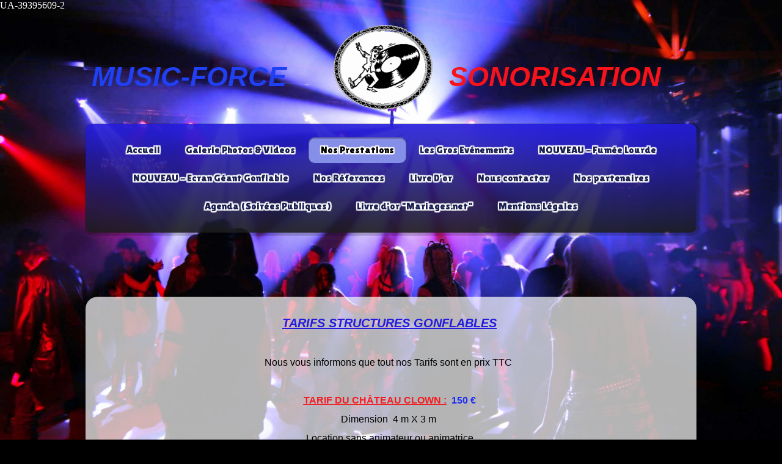

--- FILE ---
content_type: text/html
request_url: http://www.music-force.org/nos-prestations/structures-gonflables-recre-nimes/tarifs/
body_size: 6854
content:
<!DOCTYPE html PUBLIC "-//W3C//DTD XHTML 1.0 Transitional//EN" "http://www.w3.org/TR/xhtml1/DTD/xhtml1-transitional.dtd">
<html xmlns="http://www.w3.org/1999/xhtml" xml:lang="fr-FR" lang="fr-FR">
<head>
	<meta http-equiv="Content-Type" content="text/html; charset=UTF-8" />
	<title>Tarifs - MUSIC-FORCE SONORISATION</title>
	<meta name="description" content="MUSIC-FORCE SONORISATION c&#039;est plus de 15 ans d&#039;expérience dans le domaine de l&#039;animation, l&#039;assurance de la réussite de tous vos projets a caractère Privés, Public, Commerciaux et également Associatif
">
	<meta name="keywords" content="DJ,Disc-jockey,sonorisation,éclairage,animateur,structure gonflable,animatrice enfant,jeux,karaoké,écran géant,vidéo-projection, mariage,photos,robot,borne,soirées dansante,musique,commercial,animation commerciale,chanteuse,ce,entreprises,jeux,">
	<meta name="generator" content="Web Presence Builder 12.0.9">
	<link type="text/css" rel="stylesheet" href="../../../css/style.css?template=generic">
	<style type="text/css">
		#widget-6b7f10e5-06ed-4d62-33a3-3f7aed06a338 {
	margin: 0 0 0 0;
	padding: 0 0 0 0;
	border-radius: 0 0 0 0;
}
#widget-6b7f10e5-06ed-4d62-33a3-3f7aed06a338 {
background-color: rgba(240,240,240,1);
}
#widget-6b7f10e5-06ed-4d62-33a3-3f7aed06a338 {box-shadow: none}
#widget-1b128c3b-92d3-13f5-bd68-d4eea8b03373 {
	margin: 0 0 0 0;
	padding: 0 0 0 0;
	border-radius: 0 0 0 0;
}
#widget-1b128c3b-92d3-13f5-bd68-d4eea8b03373 {box-shadow: none}
#widget-9a911d6f-fb1e-7f83-bc69-859b7aacd82f {
	margin: 0 0 0 0;
	padding: 0 0 0 0;
	border-radius: 0 0 0 0;
}
#widget-9a911d6f-fb1e-7f83-bc69-859b7aacd82f {box-shadow: none}
#widget-688b5457-cfee-b626-b094-af0065c9a0f7 {
	margin: 0 0 0 0;
	padding: 5px 10px 5px 10px;
	border-radius: 0 0 0 0;
}
#widget-688b5457-cfee-b626-b094-af0065c9a0f7 {box-shadow: none}
#widget-ff1c5eb5-6271-f136-30e4-b85aea14f6a8 {
	margin: 40px 0px 40px 0px;
	padding: 20px 20px 20px 15px;
	border-radius: 20px 20px 20px 20px;
}
#widget-ff1c5eb5-6271-f136-30e4-b85aea14f6a8 {
background-color: rgba(255,255,255,0.7);
}
#widget-ff1c5eb5-6271-f136-30e4-b85aea14f6a8 {box-shadow: none}
#widget-9ca46d49-8ff6-36c7-0098-6c65c7c087f0 {
	margin: 0px 0px 0px 0px;
	padding: 0px 10px 0px 10px;
	border-radius: 0 0 0 0;
}
#widget-9ca46d49-8ff6-36c7-0098-6c65c7c087f0 {box-shadow: none}
#widget-146b31a5-d174-1fc3-bc8f-a0309aaa7b4a {
	margin: 0 0 0 0;
	padding: 5px 10px 5px 10px;
	border-radius: 0 0 0 0;
}
#widget-146b31a5-d174-1fc3-bc8f-a0309aaa7b4a {box-shadow: none}
#widget-3f985ea9-2d71-0ee1-a8e5-f0660620e91e {
	margin: 0 0 0 0;
	padding: 0 0 0 0;
	border-radius: 0 0 0 0;
}
#widget-3f985ea9-2d71-0ee1-a8e5-f0660620e91e {box-shadow: none}
#widget-fdedcb8e-300e-59bf-0a22-8e5cebf0ba86 {
	margin: 0 0 0 0;
	padding: 0 0 0 0;
	border-radius: 0 0 0 0;
}
#widget-fdedcb8e-300e-59bf-0a22-8e5cebf0ba86 {box-shadow: none}
#widget-d57494c9-545b-64c5-e9a3-6089d535831e {
	margin: 0 0 0 0;
	padding: 5px 10px 5px 10px;
	border-radius: 0 0 0 0;
}
#widget-d57494c9-545b-64c5-e9a3-6089d535831e {box-shadow: none}
#widget-7c4deb40-0207-b89d-f3b2-f6e801df41e8 {
	margin: 0 0 0 0;
	padding: 17px 17px 17px 17px;
	border-radius: 0 0 0 0;
}
#widget-7c4deb40-0207-b89d-f3b2-f6e801df41e8 {box-shadow: none}
#widget-3715c306-bca6-71dc-135a-c4d04e53aaed {
	margin: 0 0 0 0;
	padding: 5px 10px 5px 10px;
	border-radius: 0 0 0 0;
}
#widget-3715c306-bca6-71dc-135a-c4d04e53aaed {box-shadow: none}
#widget-e3f13266-ef51-ca61-fa2f-eacafc935fb7 {
	margin: 0px 0px 0px 0px;
	padding: 20px 0px 20px 0px;
	border-radius: 10px 10px 10px 10px;
}
#widget-e3f13266-ef51-ca61-fa2f-eacafc935fb7 {
	background-image: linear-gradient(to top,rgba(28,28,28,0.9),rgba(36,27,222,0.9));
	background-size: 100% 100%;
}
#widget-e3f13266-ef51-ca61-fa2f-eacafc935fb7{ color: #1b2153; }#widget-e3f13266-ef51-ca61-fa2f-eacafc935fb7{ text-shadow:rgba(255, 255, 255, .9) -1px -1px 0px,rgba(255, 255, 255, .9) -1px 1px 0px,rgba(255, 255, 255, .9) 1px -1px 0px,rgba(255, 255, 255, .9) 1px 1px 0px,rgba(255, 255, 255, .8) -2px -2px 1px,rgba(255, 255, 255, .8) -2px 2px 1px,rgba(255, 255, 255, .8) 2px -2px 1px,rgba(255, 255, 255, .8) 2px 2px 1px,rgba(255, 255, 255, .8) 2px 0px 1px,rgba(255, 255, 255, .8) 0px 2px 1px,rgba(255, 255, 255, .8) -2px 0px 1px,rgba(255, 255, 255, .8) 0px -2px 1px; }#widget-e3f13266-ef51-ca61-fa2f-eacafc935fb7 {box-shadow: 2px 2px 1px 3px rgba(0,0,0,0.2)}
#widget-e64cb496-4043-2aaf-65e2-2ab6300c5d39 {
	margin: 0 0 0 0;
	padding: 0 0 0 0;
	border-radius: 0 0 0 0;
}
#widget-e64cb496-4043-2aaf-65e2-2ab6300c5d39 {box-shadow: none}
#widget-a8efb52c-eff5-55a0-5602-52e13ee65c30 {
	margin: 40px 8px 8px 8px;
	padding: 0px 0px 0px 0px;
	border-radius: 10px 10px 10px 10px;
}
#widget-a8efb52c-eff5-55a0-5602-52e13ee65c30 {
background-color: rgba(255,255,255,0.7);
}
#widget-a8efb52c-eff5-55a0-5602-52e13ee65c30 {box-shadow: none}
#widget-165faa9f-6c84-3436-51d4-9fbc17af36de {
	margin: 0px 0px 0px 0px;
	padding: 0px 10px 0px 10px;
	border-radius: 0 0 0 0;
}
#widget-165faa9f-6c84-3436-51d4-9fbc17af36de {box-shadow: none}
#widget-0d3aac4b-796a-1093-e30a-1796a8149689 {
	margin: 0 0 0 0;
	padding: 0 0 0 0;
	border-radius: 0 0 0 0;
}
#widget-0d3aac4b-796a-1093-e30a-1796a8149689 {box-shadow: none}
#widget-68c2b454-9c8f-ac9c-c74e-1f54a85de88b {
	margin: 0 0 0 0;
	padding: 20px 20px 20px 20px;
	border-radius: 10px 10px 10px 10px;
}
#widget-68c2b454-9c8f-ac9c-c74e-1f54a85de88b {
background-color: rgba(255,255,255,0.7);
}
#widget-68c2b454-9c8f-ac9c-c74e-1f54a85de88b {box-shadow: 3px 3px 5px 8px rgba(0,0,0,0.7)}
#widget-00b2068d-3887-cbb1-2ef8-213f25125e0a {
	margin: 0px 0px 0px 0px;
	padding: 0px 10px 0px 10px;
	border-radius: 0 0 0 0;
}
#widget-00b2068d-3887-cbb1-2ef8-213f25125e0a {box-shadow: none}
#widget-1ea9dab2-90a8-f33a-e37b-2509a2e24ca8 {
	margin: 0 0 0 0;
	padding: 0 0 0 0;
	border-radius: 0 0 0 0;
}
#widget-1ea9dab2-90a8-f33a-e37b-2509a2e24ca8 {box-shadow: none}
#widget-e9feb254-81f9-4208-98e4-74643fe2e25b {
	margin: 0 0 0 0;
	padding: 5px 10px 5px 10px;
	border-radius: 10px 10px 10px 10px;
}
#widget-e9feb254-81f9-4208-98e4-74643fe2e25b {
background-color: rgba(255,255,255,0.79);
}
#widget-e9feb254-81f9-4208-98e4-74643fe2e25b {box-shadow: none}
#widget-e2210323-64f6-6d05-ce25-35797f0e2f14 {
	margin: 0 0 0 0;
	padding: 5px 10px 5px 10px;
	border-radius: 0 0 0 0;
}
#widget-e2210323-64f6-6d05-ce25-35797f0e2f14 {box-shadow: none}
body{background-image: url("../../../attachments/builtin/Header/nightclub_01.jpg?1682427127");background-position: top center;background-repeat: no-repeat;background-size: cover;}
	</style>
	<script type="text/javascript" src="../../../js/css_browser_selector.js"></script>
	<link type="text/css" href="../../../css/navigation-6b7f10e5-06ed-4d62-33a3-3f7aed06a338.css?template=generic" rel="stylesheet" />
<link type="text/css" href="../../../modules/navigation/navigation.css?template=generic" rel="stylesheet" />
<script type="text/javascript" src="../../../components/jquery/jquery.js?ac=1682427127"></script>
<link type="text/css" href="../../../css/text-688b5457-cfee-b626-b094-af0065c9a0f7.css?template=generic" rel="stylesheet" />
<link type="text/css" href="../../../modules/text/text.css?template=generic" rel="stylesheet" />
<script type="text/javascript" src="../../../modules/text/text.js?ac=1682427127"></script>
<link type="text/css" href="../../../css/text-9ca46d49-8ff6-36c7-0098-6c65c7c087f0.css?template=generic" rel="stylesheet" />
<link type="text/css" href="../../../css/text-146b31a5-d174-1fc3-bc8f-a0309aaa7b4a.css?template=generic" rel="stylesheet" />
<link type="text/css" href="../../../css/text-d57494c9-545b-64c5-e9a3-6089d535831e.css?template=generic" rel="stylesheet" />
<link type="text/css" href="../../../css/text-3715c306-bca6-71dc-135a-c4d04e53aaed.css?template=generic" rel="stylesheet" />
<link type="text/css" href="../../../css/navigation-e3f13266-ef51-ca61-fa2f-eacafc935fb7.css?template=generic" rel="stylesheet" />
<link type="text/css" href="//fonts.googleapis.com/css?family=Lilita+One&subset=latin%2Clatin-ext" rel="stylesheet" />
<link type="text/css" href="../../../css/text-165faa9f-6c84-3436-51d4-9fbc17af36de.css?template=generic" rel="stylesheet" />
<link type="text/css" href="../../../css/text-00b2068d-3887-cbb1-2ef8-213f25125e0a.css?template=generic" rel="stylesheet" />
<link type="text/css" href="../../../css/text-e9feb254-81f9-4208-98e4-74643fe2e25b.css?template=generic" rel="stylesheet" />
<link type="text/css" href="../../../css/text-e2210323-64f6-6d05-ce25-35797f0e2f14.css?template=generic" rel="stylesheet" />

<!--[if IE]>
	<meta http-equiv="Expires" content="Thu, 01 Dec 1994 16:00:00 GMT" />
<![endif]-->
<link type="text/css" href="../../../css/layout.css?template=generic" rel="stylesheet" />
<link rel="shortcut icon" type="image/x-icon" href="../../../favicon.ico?1682427127" />
<script type="text/javascript">var siteBuilderJs = jQuery.noConflict(true);</script>
	
	<script type="text/javascript" src="../../../js/helpers.js"></script>
	<script type="text/javascript" src="../../../js/view.js"></script>
	UA-39395609-2
</head>
<body id="template" class="">
	<div class="unsupported">La version de votre navigateur est obsolète. Nous vous recommandons vivement d'actualiser votre navigateur vers la dernière version.</div><div id="page">
	<div id="watermark" class="border-none">
		<div class="external-top">
			<div class="external-top-left"></div>
			<div class="external-top-right"></div>
			<div class="external-top-center"><div><div></div></div></div>
		</div>
		<div class="external-middle">
			<div class="external-left"><div><div></div></div></div>
			<div class="external-right"><div><div></div></div></div>
			<div class="watermark-content"></div>
		</div>
		<div class="external-bottom">
			<div class="external-bottom-left"></div>
			<div class="external-bottom-right"></div>
			<div class="external-bottom-center"><div><div></div></div></div>
		</div>
	</div>
	<div id="layout" class="pageContentText">
		<div style='display: none'>
			<div class="widget widget-navigation " id="widget-6b7f10e5-06ed-4d62-33a3-3f7aed06a338">
	<div class="widget-content"><a id="navigation-toggle-6b7f10e5-06ed-4d62-33a3-3f7aed06a338"></a><ul class="navigation" id="navigation-6b7f10e5-06ed-4d62-33a3-3f7aed06a338">
			<li class="normal">
			<a href="../../../">
				<span class="navigation-item-bullet">></span>
				<span class="navigation-item-text">Accueil</span>
			</a>
			
		</li><li class="normal navigation-item-expand">
			<a href="../../../galerie-photos-videos/">
				<span class="navigation-item-bullet">></span>
				<span class="navigation-item-text">Galerie Photos &amp; Videos</span>
			</a>
			<ul>
							<li class="normal">
					<a href="../../../galerie-photos-videos/photos/">
						<span class="navigation-item-bullet">></span>
						<span class="navigation-item-text">Photos</span>
					</a>
					
				</li><li class="normal navigation-item-expand">
					<a href="../../../galerie-photos-videos/videos/">
						<span class="navigation-item-bullet">></span>
						<span class="navigation-item-text">Videos</span>
					</a>
					<ul>
											<li class="normal">
							<a href="../../../galerie-photos-videos/videos/achives-aux-fils-des-ans/">
								<span class="navigation-item-bullet">></span>
								<span class="navigation-item-text">Achives aux fils des ans</span>
							</a>
						</li>
										</ul>
				</li>
						</ul>
		</li><li class="normal childselected  navigation-item-expand">
			<a href="../../../nos-prestations/">
				<span class="navigation-item-bullet">></span>
				<span class="navigation-item-text">Nos Prestations</span>
			</a>
			<ul>
							<li class="normal navigation-item-expand">
					<a href="../../../nos-prestations/voir-nos-soirees-dj/">
						<span class="navigation-item-bullet">></span>
						<span class="navigation-item-text">Voir nos Soirées DJ</span>
					</a>
					<ul>
											<li class="normal">
							<a href="../../../nos-prestations/voir-nos-soirees-dj/tarifs/">
								<span class="navigation-item-bullet">></span>
								<span class="navigation-item-text">Tarifs</span>
							</a>
						</li>
										</ul>
				</li><li class="normal">
					<a href="../../../nos-prestations/voir-nos-petits-plus/">
						<span class="navigation-item-bullet">></span>
						<span class="navigation-item-text">Voir nos petits Plus</span>
					</a>
					
				</li><li class="normal">
					<a href="../../../nos-prestations/voir-nos-locations/">
						<span class="navigation-item-bullet">></span>
						<span class="navigation-item-text">Voir nos Locations</span>
					</a>
					
				</li><li class="normal navigation-item-expand">
					<a href="../../../nos-prestations/voir-notre-karaoke/">
						<span class="navigation-item-bullet">></span>
						<span class="navigation-item-text">Voir notre Karaoké</span>
					</a>
					<ul>
											<li class="normal">
							<a href="../../../nos-prestations/voir-notre-karaoke/tarifs/">
								<span class="navigation-item-bullet">></span>
								<span class="navigation-item-text">Tarifs</span>
							</a>
						</li>
										</ul>
				</li><li class="normal navigation-item-expand">
					<a href="../../../nos-prestations/robot-photo-so-click/">
						<span class="navigation-item-bullet">></span>
						<span class="navigation-item-text">Robot Photo &quot;So Click&quot;</span>
					</a>
					<ul>
											<li class="normal">
							<a href="../../../nos-prestations/robot-photo-so-click/tarifs/">
								<span class="navigation-item-bullet">></span>
								<span class="navigation-item-text">Tarifs</span>
							</a>
						</li>
										</ul>
				</li><li class="normal childselected  navigation-item-expand">
					<a href="../../../nos-prestations/structures-gonflables-recre-nimes/">
						<span class="navigation-item-bullet">></span>
						<span class="navigation-item-text">Structures Gonflables &quot;Récré A'Nîmes&quot;</span>
					</a>
					<ul>
											<li class="selected ">
							<a href="../../../nos-prestations/structures-gonflables-recre-nimes/tarifs/">
								<span class="navigation-item-bullet">></span>
								<span class="navigation-item-text">Tarifs</span>
							</a>
						</li>
										</ul>
				</li><li class="normal navigation-item-expand">
					<a href="../../../nos-prestations/animations-enfants-recre-nimes/">
						<span class="navigation-item-bullet">></span>
						<span class="navigation-item-text">Animations Enfants &quot;Récré A'Nîmes&quot;</span>
					</a>
					<ul>
											<li class="normal">
							<a href="../../../nos-prestations/animations-enfants-recre-nimes/tarifs/">
								<span class="navigation-item-bullet">></span>
								<span class="navigation-item-text">Tarifs</span>
							</a>
						</li>
										</ul>
				</li><li class="normal navigation-item-expand">
					<a href="../../../nos-prestations/voir-notre-car-podiun/">
						<span class="navigation-item-bullet">></span>
						<span class="navigation-item-text">Voir notre Car-Podiun</span>
					</a>
					<ul>
											<li class="normal">
							<a href="../../../nos-prestations/voir-notre-car-podiun/tarifs/">
								<span class="navigation-item-bullet">></span>
								<span class="navigation-item-text">Tarifs</span>
							</a>
						</li>
										</ul>
				</li><li class="normal navigation-item-expand">
					<a href="../../../nos-prestations/voir-nos-animation-commerciales/">
						<span class="navigation-item-bullet">></span>
						<span class="navigation-item-text">Voir nos Animation commerciales</span>
					</a>
					<ul>
											<li class="normal">
							<a href="../../../nos-prestations/voir-nos-animation-commerciales/tarifs/">
								<span class="navigation-item-bullet">></span>
								<span class="navigation-item-text">Tarifs</span>
							</a>
						</li>
										</ul>
				</li><li class="normal navigation-item-expand">
					<a href="../../../nos-prestations/voir-nos-sonorisation-eclairages/">
						<span class="navigation-item-bullet">></span>
						<span class="navigation-item-text">Voir nos Sonorisation &amp; éclairages</span>
					</a>
					<ul>
											<li class="normal">
							<a href="../../../nos-prestations/voir-nos-sonorisation-eclairages/tarifs/">
								<span class="navigation-item-bullet">></span>
								<span class="navigation-item-text">Tarifs</span>
							</a>
						</li>
										</ul>
				</li><li class="normal">
					<a href="../../../nos-prestations/voir-nos-artistes/">
						<span class="navigation-item-bullet">></span>
						<span class="navigation-item-text">Voir nos Artistes</span>
					</a>
					
				</li>
						</ul>
		</li><li class="normal">
			<a href="../../../les-gros-evenements/">
				<span class="navigation-item-bullet">></span>
				<span class="navigation-item-text">Les Gros Evénements</span>
			</a>
			
		</li><li class="normal">
			<a href="../../../nouveau-fumee-lourde/">
				<span class="navigation-item-bullet">></span>
				<span class="navigation-item-text">NOUVEAU - Fumée Lourde</span>
			</a>
			
		</li><li class="normal">
			<a href="../../../nouveau-ecran-geant-gonflable/">
				<span class="navigation-item-bullet">></span>
				<span class="navigation-item-text">NOUVEAU - Ecran Géant Gonflable</span>
			</a>
			
		</li><li class="normal">
			<a href="../../../nos-references/">
				<span class="navigation-item-bullet">></span>
				<span class="navigation-item-text">Nos Réferences</span>
			</a>
			
		</li><li class="normal">
			<a href="../../../livre-d-or/">
				<span class="navigation-item-bullet">></span>
				<span class="navigation-item-text">Livre D'or</span>
			</a>
			
		</li><li class="normal">
			<a href="../../../contact-us/">
				<span class="navigation-item-bullet">></span>
				<span class="navigation-item-text">Nous contacter</span>
			</a>
			
		</li><li class="normal">
			<a href="../../../nos-partenaires/">
				<span class="navigation-item-bullet">></span>
				<span class="navigation-item-text">Nos partenaires</span>
			</a>
			
		</li><li class="normal">
			<a href="../../../agenda-soirees-publiques/">
				<span class="navigation-item-bullet">></span>
				<span class="navigation-item-text">Agenda (Soirées Publiques)</span>
			</a>
			
		</li><li class="normal">
			<a href="../../../livre-d-or-mariages-net/">
				<span class="navigation-item-bullet">></span>
				<span class="navigation-item-text">Livre d'or &quot;Mariages.net&quot;</span>
			</a>
			
		</li><li class="normal">
			<a href="../../../mentions-legales/">
				<span class="navigation-item-bullet">></span>
				<span class="navigation-item-text">Mentions Légales</span>
			</a>
			
		</li>
	</ul></div>
</div>
		</div>
		<div id="layout-header">
			<div id="header" class="container header border-none">
	<div id="header-top" class="top"><div><div></div></div></div>
	<div id="header-side" class="side"><div id="header-side2" class="side2">
		<div class="container-content">
			<div id="header-content">
				<div class="container-content-inner" id="header-content-inner">
	<table class="widget-columns-table"><tr><td class="widget-columns-column" style="width: 37.976%"><div class="widget widget-text " id="widget-d57494c9-545b-64c5-e9a3-6089d535831e">
	<div class="widget-content"><p><span style="line-height: 1.42;">&nbsp;&nbsp;</span></p>
<p>&nbsp;</p>
<p><span style="font-weight: bold; font-family: 'Arial Black', sans-serif; font-size: 48px; font-style: italic; color: #2040f3;"><span style="font-size: 45px;">MUSIC-FORCE</span></span></p>
<p>&nbsp;</p></div>
</div></td><td class="widget-columns-column" style="width: 20.44%"><div class="widget widget-site_logo " id="widget-7c4deb40-0207-b89d-f3b2-f6e801df41e8">
	<div class="widget-content"><div style='text-align: center;'><a href="../../../"><img src="../../../attachments/Logo/prolight-music-force-logo.gif?template=generic" alt="" width="177" height="151"  /></a></div></div>
</div></td><td class="widget-columns-column" style="width: 41.584%"><div class="widget widget-text " id="widget-3715c306-bca6-71dc-135a-c4d04e53aaed">
	<div class="widget-content"><p>&nbsp;</p>
<p>&nbsp;</p>
<p><span style="font-family: 'Arial Black', sans-serif; font-weight: bold; font-style: italic; font-size: 45px; color: #f6131b;">SONORISATION</span></p>
<p>&nbsp;</p></div>
</div></td></tr></table>

	<div class="widget widget-navigation " id="widget-e3f13266-ef51-ca61-fa2f-eacafc935fb7">
	<div class="widget-content"><a id="navigation-toggle-e3f13266-ef51-ca61-fa2f-eacafc935fb7"></a><ul class="navigation" id="navigation-e3f13266-ef51-ca61-fa2f-eacafc935fb7">
			<li class="normal">
			<a href="../../../">
				<span class="navigation-item-bullet">></span>
				<span class="navigation-item-text">Accueil</span>
			</a>
			
		</li><li class="normal navigation-item-expand">
			<a href="../../../galerie-photos-videos/">
				<span class="navigation-item-bullet">></span>
				<span class="navigation-item-text">Galerie Photos &amp; Videos</span>
			</a>
			<ul>
							<li class="normal">
					<a href="../../../galerie-photos-videos/photos/">
						<span class="navigation-item-bullet">></span>
						<span class="navigation-item-text">Photos</span>
					</a>
					
				</li><li class="normal navigation-item-expand">
					<a href="../../../galerie-photos-videos/videos/">
						<span class="navigation-item-bullet">></span>
						<span class="navigation-item-text">Videos</span>
					</a>
					<ul>
											<li class="normal">
							<a href="../../../galerie-photos-videos/videos/achives-aux-fils-des-ans/">
								<span class="navigation-item-bullet">></span>
								<span class="navigation-item-text">Achives aux fils des ans</span>
							</a>
						</li>
										</ul>
				</li>
						</ul>
		</li><li class="normal childselected  navigation-item-expand">
			<a href="../../../nos-prestations/">
				<span class="navigation-item-bullet">></span>
				<span class="navigation-item-text">Nos Prestations</span>
			</a>
			<ul>
							<li class="normal navigation-item-expand">
					<a href="../../../nos-prestations/voir-nos-soirees-dj/">
						<span class="navigation-item-bullet">></span>
						<span class="navigation-item-text">Voir nos Soirées DJ</span>
					</a>
					<ul>
											<li class="normal">
							<a href="../../../nos-prestations/voir-nos-soirees-dj/tarifs/">
								<span class="navigation-item-bullet">></span>
								<span class="navigation-item-text">Tarifs</span>
							</a>
						</li>
										</ul>
				</li><li class="normal">
					<a href="../../../nos-prestations/voir-nos-petits-plus/">
						<span class="navigation-item-bullet">></span>
						<span class="navigation-item-text">Voir nos petits Plus</span>
					</a>
					
				</li><li class="normal">
					<a href="../../../nos-prestations/voir-nos-locations/">
						<span class="navigation-item-bullet">></span>
						<span class="navigation-item-text">Voir nos Locations</span>
					</a>
					
				</li><li class="normal navigation-item-expand">
					<a href="../../../nos-prestations/voir-notre-karaoke/">
						<span class="navigation-item-bullet">></span>
						<span class="navigation-item-text">Voir notre Karaoké</span>
					</a>
					<ul>
											<li class="normal">
							<a href="../../../nos-prestations/voir-notre-karaoke/tarifs/">
								<span class="navigation-item-bullet">></span>
								<span class="navigation-item-text">Tarifs</span>
							</a>
						</li>
										</ul>
				</li><li class="normal navigation-item-expand">
					<a href="../../../nos-prestations/robot-photo-so-click/">
						<span class="navigation-item-bullet">></span>
						<span class="navigation-item-text">Robot Photo &quot;So Click&quot;</span>
					</a>
					<ul>
											<li class="normal">
							<a href="../../../nos-prestations/robot-photo-so-click/tarifs/">
								<span class="navigation-item-bullet">></span>
								<span class="navigation-item-text">Tarifs</span>
							</a>
						</li>
										</ul>
				</li><li class="normal childselected  navigation-item-expand">
					<a href="../../../nos-prestations/structures-gonflables-recre-nimes/">
						<span class="navigation-item-bullet">></span>
						<span class="navigation-item-text">Structures Gonflables &quot;Récré A'Nîmes&quot;</span>
					</a>
					<ul>
											<li class="selected ">
							<a href="../../../nos-prestations/structures-gonflables-recre-nimes/tarifs/">
								<span class="navigation-item-bullet">></span>
								<span class="navigation-item-text">Tarifs</span>
							</a>
						</li>
										</ul>
				</li><li class="normal navigation-item-expand">
					<a href="../../../nos-prestations/animations-enfants-recre-nimes/">
						<span class="navigation-item-bullet">></span>
						<span class="navigation-item-text">Animations Enfants &quot;Récré A'Nîmes&quot;</span>
					</a>
					<ul>
											<li class="normal">
							<a href="../../../nos-prestations/animations-enfants-recre-nimes/tarifs/">
								<span class="navigation-item-bullet">></span>
								<span class="navigation-item-text">Tarifs</span>
							</a>
						</li>
										</ul>
				</li><li class="normal navigation-item-expand">
					<a href="../../../nos-prestations/voir-notre-car-podiun/">
						<span class="navigation-item-bullet">></span>
						<span class="navigation-item-text">Voir notre Car-Podiun</span>
					</a>
					<ul>
											<li class="normal">
							<a href="../../../nos-prestations/voir-notre-car-podiun/tarifs/">
								<span class="navigation-item-bullet">></span>
								<span class="navigation-item-text">Tarifs</span>
							</a>
						</li>
										</ul>
				</li><li class="normal navigation-item-expand">
					<a href="../../../nos-prestations/voir-nos-animation-commerciales/">
						<span class="navigation-item-bullet">></span>
						<span class="navigation-item-text">Voir nos Animation commerciales</span>
					</a>
					<ul>
											<li class="normal">
							<a href="../../../nos-prestations/voir-nos-animation-commerciales/tarifs/">
								<span class="navigation-item-bullet">></span>
								<span class="navigation-item-text">Tarifs</span>
							</a>
						</li>
										</ul>
				</li><li class="normal navigation-item-expand">
					<a href="../../../nos-prestations/voir-nos-sonorisation-eclairages/">
						<span class="navigation-item-bullet">></span>
						<span class="navigation-item-text">Voir nos Sonorisation &amp; éclairages</span>
					</a>
					<ul>
											<li class="normal">
							<a href="../../../nos-prestations/voir-nos-sonorisation-eclairages/tarifs/">
								<span class="navigation-item-bullet">></span>
								<span class="navigation-item-text">Tarifs</span>
							</a>
						</li>
										</ul>
				</li><li class="normal">
					<a href="../../../nos-prestations/voir-nos-artistes/">
						<span class="navigation-item-bullet">></span>
						<span class="navigation-item-text">Voir nos Artistes</span>
					</a>
					
				</li>
						</ul>
		</li><li class="normal">
			<a href="../../../les-gros-evenements/">
				<span class="navigation-item-bullet">></span>
				<span class="navigation-item-text">Les Gros Evénements</span>
			</a>
			
		</li><li class="normal">
			<a href="../../../nouveau-fumee-lourde/">
				<span class="navigation-item-bullet">></span>
				<span class="navigation-item-text">NOUVEAU - Fumée Lourde</span>
			</a>
			
		</li><li class="normal">
			<a href="../../../nouveau-ecran-geant-gonflable/">
				<span class="navigation-item-bullet">></span>
				<span class="navigation-item-text">NOUVEAU - Ecran Géant Gonflable</span>
			</a>
			
		</li><li class="normal">
			<a href="../../../nos-references/">
				<span class="navigation-item-bullet">></span>
				<span class="navigation-item-text">Nos Réferences</span>
			</a>
			
		</li><li class="normal">
			<a href="../../../livre-d-or/">
				<span class="navigation-item-bullet">></span>
				<span class="navigation-item-text">Livre D'or</span>
			</a>
			
		</li><li class="normal">
			<a href="../../../contact-us/">
				<span class="navigation-item-bullet">></span>
				<span class="navigation-item-text">Nous contacter</span>
			</a>
			
		</li><li class="normal">
			<a href="../../../nos-partenaires/">
				<span class="navigation-item-bullet">></span>
				<span class="navigation-item-text">Nos partenaires</span>
			</a>
			
		</li><li class="normal">
			<a href="../../../agenda-soirees-publiques/">
				<span class="navigation-item-bullet">></span>
				<span class="navigation-item-text">Agenda (Soirées Publiques)</span>
			</a>
			
		</li><li class="normal">
			<a href="../../../livre-d-or-mariages-net/">
				<span class="navigation-item-bullet">></span>
				<span class="navigation-item-text">Livre d'or &quot;Mariages.net&quot;</span>
			</a>
			
		</li><li class="normal">
			<a href="../../../mentions-legales/">
				<span class="navigation-item-bullet">></span>
				<span class="navigation-item-text">Mentions Légales</span>
			</a>
			
		</li>
	</ul></div>
</div>
</div>
			</div>
		</div>
	</div></div>
	<div id="header-bottom" class="bottom"><div><div></div></div></div>
</div>
		</div>
		<div id="layout-content">
			<div id="columns">
				
				
				<div id="content" class="container content border-none">
	<div id="content-top" class="top"><div><div></div></div></div>
	<div id="content-side" class="side"><div id="content-side2" class="side2">
		<div class="container-content">
			<div id="content-content">
				<div class="container-content-inner" id="content-content-inner">
	<div class="widget widget-text " id="widget-688b5457-cfee-b626-b094-af0065c9a0f7">
	<div class="widget-content"><p style="text-align: center;"><span style="color: #0b0c0e;">&nbsp;</span></p></div>
</div>

	<div class="widget widget-pagecontent " id="widget-ff1c5eb5-6271-f136-30e4-b85aea14f6a8">
	<div class="widget-content"><div class="widget widget-text " id="widget-9ca46d49-8ff6-36c7-0098-6c65c7c087f0">
	<div class="widget-content"><p style="text-align: center;"><span style="text-decoration: underline; font-family: 'Comic Sans MS', sans-serif;"><span style="font-size: 20px; font-weight: bold; font-style: italic;">TARIFS STRUCTURES GONFLABLES</span></span></p>
<p>&nbsp;</p>
<p style="text-align: center;"><span style="color: #000000;">Nous vous informons&nbsp;que tout nos Tarifs&nbsp;sont en prix TTC&nbsp;</span></p>
<p style="text-align: center;"><span style="color: #000000;">&nbsp;</span></p>
<p style="text-align: center;"><span style="font-size: 16px;"><span style="text-decoration: underline; font-weight: bold;"><span style="color: #f11e21; text-decoration: underline;">TARIF DU CH&Acirc;TEAU CLOWN :</span></span><span style="font-weight: bold;"><span style="color: #f11e21;">&nbsp; </span></span></span><span style="font-weight: bold; color: #1e2ef1; font-size: 16px;">150 &euro;</span></p>
<p style="text-align: center;">&nbsp;<span style="color: #000000;">Dimension</span><span style="color: #000000;">&nbsp; 4 m X 3 m &nbsp;</span></p>
<p style="text-align: center;"><span style="color: #000000;">Location sans animateur ou animatrice</span></p>
<p style="text-align: center;"><span style="color: #000000;">Installation et d&eacute;sinstallation par notre &eacute;quipe</span></p>
<p style="text-align: center;"><span style="color: #000000;"><span>Une assurance responsabilit&eacute; civile est obligatoire</span></span></p>
<p style="text-align: center;">&nbsp;</p>
<p style="text-align: center;">&nbsp;</p>
<p style="text-align: center;"><span style="font-size: 16px; font-weight: bold;"><span style="text-decoration: underline;"><span style="color: #f11e23; text-decoration: underline;">TARIF DU TOBOGGAN CHENILLE :</span></span>&nbsp; 150 &euro;</span></p>
<p style="text-align: center;">&nbsp;<span style="color: #000000;">Dimension &nbsp;5 m X 2 m</span></p>
<p style="text-align: center;"><span style="color: #000000; line-height: 1.42;">Location sans animateur ou animatrice</span></p>
<p style="text-align: center;"><span style="color: #000000;">Installation <span>et d&eacute;sinstallation&nbsp;</span>par notre&nbsp;</span><span style="color: #000000;">&eacute;quipe&nbsp;</span></p>
<p style="text-align: center;"><span style="color: #000000;"><span>Une assurance responsabilit&eacute; civile est obligatoire</span></span></p>
<p style="text-align: center;">&nbsp;</p>
<p style="text-align: center;">&nbsp;</p>
<p style="text-align: center;"><span style="text-decoration: underline;"><span style="color: #f21c1c; font-weight: bold; text-decoration: underline;">TARIF DES MARIES SKY-DANCER :</span></span><span style="color: #f21c1c; font-weight: bold;">&nbsp; </span><span style="color: #f21c1c; font-weight: bold;"><span style="color: #1c20f2;">100 &euro;</span></span></p>
<p style="text-align: center;">&nbsp;<span style="color: #000000;">Installation et d&eacute;sinstallation&nbsp;par notre&nbsp;</span><span style="color: #000000;">&eacute;quipe</span></p>
<p style="text-align: center;"><span style="color: #000000;"><span>Une assurance responsabilit&eacute; civile est obligatoire</span></span></p>
<p style="text-align: center;">&nbsp;</p>
<p style="text-align: center;"><span style="line-height: 1.42;"><span style="font-size: 16px; color: #030202;"><span>&nbsp; &nbsp; &nbsp; &nbsp; Nous vous invitons a visiter le site complet de</span>:</span><span style="color: #f12738; font-weight: bold; font-size: 22px;"> <a class=" link" href="http://www.recreanimes.fr"><span style="color: #f12738;">www.recreanimes&nbsp;</span></a></span></span></p>
<p style="text-align: center;">&nbsp;</p>
<p style="text-align: center;">&nbsp;</p>
<p style="text-align: center;"><span style="text-align: left; line-height: 1.42; color: #000000; font-weight: bold;">Nous pouvons avoir d'autres types de structures comme :</span></p>
<p style="text-align: center;"><span style="font-weight: bold;"><span style="color: #000000;">Parcours</span><span style="text-align: left;"><span style="color: #000000;"><span style="line-height: 1.42;">&nbsp;gonflable, Sumo, Tir a&nbsp;</span>l&rsquo;&eacute;lastique<span style="line-height: 1.42;">&nbsp;gonflable, etc...&nbsp;</span></span></span></span></p>
<p style="text-align: center;"><span style="text-align: left; font-weight: bold;"><span style="color: #000000;"><span style="line-height: 1.42;">Tarif sur demande</span></span></span></p>
<p style="text-align: center;">&nbsp;</p></div>
</div></div>
</div>

	<div class="widget widget-text " id="widget-146b31a5-d174-1fc3-bc8f-a0309aaa7b4a">
	<div class="widget-content"><p style="text-align: center;"><span class="palette-color4-4" style="font-size: 20px;">Suivez-nous et retrouvez-nous sur notre Facebook</span></p>
<p style="text-align: center;"><span class="palette-color4-4"><a class=" link" href="https://www.facebook.com/Musicforce.S"><span class="image-block  caption-not-show" style="margin-right: auto; margin-left: auto; display: block; width:68px;"><img id="mce-22426" src="../../../attachments/Image/logo-facebook.png?template=generic" alt="" width="68" height="68"></img></span></a></span></p>
<p style="text-align: center;"><span class="palette-color4-4" style="font-size: 20px; font-style: italic; font-weight: bold;">MUSIC-FORCE SONORISATION</span></p>
<p style="text-align: center;"><span style="font-size: 11px;">&nbsp;</span></p></div>
</div>
</div>
			</div>
		</div>
	</div></div>
	<div id="content-bottom" class="bottom"><div><div></div></div></div>
</div>
			</div>
		</div>
		<div id="layout-footer">
			<div id="footer" class="container footer border-none">
	<div id="footer-top" class="top"><div><div></div></div></div>
	<div id="footer-side" class="side"><div id="footer-side2" class="side2">
		<div class="container-content">
			<div id="footer-content">
				<div class="container-content-inner" id="footer-content-inner">
	<div class="widget widget-text " id="widget-e9feb254-81f9-4208-98e4-74643fe2e25b">
	<div class="widget-content"><p style="text-align: center;"><span style="color: #000000;">Webmaster by <span style="font-weight: bold; font-style: italic;"><span style="color: #1c19f5;">MUSIC-FORCE</span> <span style="color: #f51919;">SONORISATION</span></span>&nbsp;&nbsp;</span><span style="line-height: 1.42;">&copy;&nbsp;</span><span style="color: #000000;">copyright 2015&nbsp;All Rights Reserved.</span></p>
<p style="text-align: center;"><span style="line-height: 1.42;">Derni&egrave;re&nbsp;mise a jour le 20/10/2019</span></p></div>
</div>

	<div class="widget widget-text " id="widget-e2210323-64f6-6d05-ce25-35797f0e2f14">
	<div class="widget-content"><p style="text-align: center;"><span style="font-size: 10px;">&nbsp; &nbsp; &nbsp; &nbsp; &nbsp; &nbsp; &nbsp; &nbsp; &nbsp; &nbsp; &nbsp; &nbsp; &nbsp; &nbsp; &nbsp; &nbsp; &nbsp; &nbsp; &nbsp; &nbsp;&nbsp;</span></p></div>
</div>
<div class="mobile-view-switcher"></div></div>
			</div>
		</div>
	</div></div>
	<div id="footer-bottom" class="bottom"><div><div></div></div></div>
</div>
		</div>
		
	</div>
</div>
	<script type="text/javascript" src="../../../js/anti_cache.js?ac=1682427127"></script>
<script type="text/javascript">
window.mobileSwitcherText = "Passer en version complète";
window.desktopSwitcherText = "Passer en version mobile";
</script><script type="text/javascript">
siteBuilderJs(document).ready(function ($) {
	$("#navigation-toggle-6b7f10e5-06ed-4d62-33a3-3f7aed06a338").click(function(e) {
				e.preventDefault();
				$("#navigation-6b7f10e5-06ed-4d62-33a3-3f7aed06a338").slideToggle();
			});
	$.addImagesAnimation('#widget-688b5457-cfee-b626-b094-af0065c9a0f7');	$.addImagesAnimation('#widget-9ca46d49-8ff6-36c7-0098-6c65c7c087f0');	$.addImagesAnimation('#widget-146b31a5-d174-1fc3-bc8f-a0309aaa7b4a');	$.addImagesAnimation('#widget-d57494c9-545b-64c5-e9a3-6089d535831e');	$.addImagesAnimation('#widget-3715c306-bca6-71dc-135a-c4d04e53aaed');$("#navigation-toggle-e3f13266-ef51-ca61-fa2f-eacafc935fb7").click(function(e) {
				e.preventDefault();
				$("#navigation-e3f13266-ef51-ca61-fa2f-eacafc935fb7").slideToggle();
			});
	$.addImagesAnimation('#widget-165faa9f-6c84-3436-51d4-9fbc17af36de');	$.addImagesAnimation('#widget-00b2068d-3887-cbb1-2ef8-213f25125e0a');	$.addImagesAnimation('#widget-e9feb254-81f9-4208-98e4-74643fe2e25b');	$.addImagesAnimation('#widget-e2210323-64f6-6d05-ce25-35797f0e2f14');
});
</script>
</body>
</html>

--- FILE ---
content_type: text/css
request_url: http://www.music-force.org/css/navigation-6b7f10e5-06ed-4d62-33a3-3f7aed06a338.css?template=generic
body_size: 4765
content:
#navigation-6b7f10e5-06ed-4d62-33a3-3f7aed06a338 {
	text-align: left;
}.rtl #navigation-6b7f10e5-06ed-4d62-33a3-3f7aed06a338 {
	text-align: right;
}#navigation-6b7f10e5-06ed-4d62-33a3-3f7aed06a338 li > a {
			
			
		}
		#navigation-6b7f10e5-06ed-4d62-33a3-3f7aed06a338 li {
			margin: 0px 0px 0px 0px;
		}
		#navigation-6b7f10e5-06ed-4d62-33a3-3f7aed06a338 li > a {
			font-weight: normal;
			font-style: normal;
			text-decoration: underline;
			padding: 6px 10px 7px 10px;
			border: solid #000000;
			border-width: 0px;
			border-radius: 0;
			box-shadow: none;
		}
		#navigation-6b7f10e5-06ed-4d62-33a3-3f7aed06a338 ul li {
			margin: 0px 0px 0px 0px;
		}
		#navigation-6b7f10e5-06ed-4d62-33a3-3f7aed06a338 ul li > a {
			font-weight: normal;
			font-style: normal;
			text-decoration: underline;
			padding: 6px 10px 7px 10px;
			border: solid #000000;
			border-width: 0px;
			border-radius: 0;
			box-shadow: none;
		}
		#navigation-6b7f10e5-06ed-4d62-33a3-3f7aed06a338 li.selected,
		#navigation-6b7f10e5-06ed-4d62-33a3-3f7aed06a338 li.childselected,
		#navigation-6b7f10e5-06ed-4d62-33a3-3f7aed06a338 li.selected:hover,
		#navigation-6b7f10e5-06ed-4d62-33a3-3f7aed06a338 li.childselected:hover,
		#navigation-6b7f10e5-06ed-4d62-33a3-3f7aed06a338 li:hover {
			margin: 0px 0px 0px 0px;
		}
		#navigation-6b7f10e5-06ed-4d62-33a3-3f7aed06a338 li.selected > a,
		#navigation-6b7f10e5-06ed-4d62-33a3-3f7aed06a338 li.childselected > a,
		#navigation-6b7f10e5-06ed-4d62-33a3-3f7aed06a338 li.selected:hover > a,
		#navigation-6b7f10e5-06ed-4d62-33a3-3f7aed06a338 li.childselected:hover > a,
		#navigation-6b7f10e5-06ed-4d62-33a3-3f7aed06a338 li:hover > a {
			padding: 6px 10px 7px 10px;
			border: solid #000000;
			border-width: 0px;
			border-radius: 0;
			box-shadow: none;
		}
		#navigation-6b7f10e5-06ed-4d62-33a3-3f7aed06a338 ul li.selected,
		#navigation-6b7f10e5-06ed-4d62-33a3-3f7aed06a338 ul li.childselected,
		#navigation-6b7f10e5-06ed-4d62-33a3-3f7aed06a338 ul li.selected:hover,
		#navigation-6b7f10e5-06ed-4d62-33a3-3f7aed06a338 ul li.childselected:hover,
		#navigation-6b7f10e5-06ed-4d62-33a3-3f7aed06a338 ul li:hover {
			margin: 0px 0px 0px 0px;
		}
		#navigation-6b7f10e5-06ed-4d62-33a3-3f7aed06a338 ul li.selected > a,
		#navigation-6b7f10e5-06ed-4d62-33a3-3f7aed06a338 ul li.childselected > a,
		#navigation-6b7f10e5-06ed-4d62-33a3-3f7aed06a338 ul li.selected:hover > a,
		#navigation-6b7f10e5-06ed-4d62-33a3-3f7aed06a338 ul li.childselected:hover > a,
		#navigation-6b7f10e5-06ed-4d62-33a3-3f7aed06a338 ul li:hover > a {
			padding: 6px 10px 7px 10px;
		}

		#navigation-6b7f10e5-06ed-4d62-33a3-3f7aed06a338 > li.normal > a { color: #000000;}
		#navigation-6b7f10e5-06ed-4d62-33a3-3f7aed06a338 > li.normal > a { background-color: transparent; } #navigation-6b7f10e5-06ed-4d62-33a3-3f7aed06a338 > li.normal > a { background-image: none; }
		#navigation-6b7f10e5-06ed-4d62-33a3-3f7aed06a338 li.selected > a, #navigation-6b7f10e5-06ed-4d62-33a3-3f7aed06a338 li.childselected > a { color: #000000; }
		#navigation-6b7f10e5-06ed-4d62-33a3-3f7aed06a338 ul > li.normal > a { color: #000000; }#navigation-6b7f10e5-06ed-4d62-33a3-3f7aed06a338 ul > li.normal > a { background-image: none; }
		#navigation-6b7f10e5-06ed-4d62-33a3-3f7aed06a338 ul > li.normal > a { background-color: #FFFFFF; }
		#navigation-6b7f10e5-06ed-4d62-33a3-3f7aed06a338 li.selected > a, #navigation-6b7f10e5-06ed-4d62-33a3-3f7aed06a338 li.childselected > a, #navigation-6b7f10e5-06ed-4d62-33a3-3f7aed06a338 ul > li.childselected > a { background-color: #FFFFFF; }
		#navigation-6b7f10e5-06ed-4d62-33a3-3f7aed06a338 li.normal:hover > a { color: #000000; }
		#navigation-6b7f10e5-06ed-4d62-33a3-3f7aed06a338 li.normal:hover > a { background-color: #FFFFFF; } #navigation-6b7f10e5-06ed-4d62-33a3-3f7aed06a338 li.selected > a, #navigation-6b7f10e5-06ed-4d62-33a3-3f7aed06a338 li.childselected > a, #navigation-6b7f10e5-06ed-4d62-33a3-3f7aed06a338 li.normal:hover > a { background-image: none; }
		.mobile-view #navigation-6b7f10e5-06ed-4d62-33a3-3f7aed06a338 li.selected > a,
		.mobile-view #navigation-6b7f10e5-06ed-4d62-33a3-3f7aed06a338 li.childselected > a { color: #000000; }.mobile-view #navigation-6b7f10e5-06ed-4d62-33a3-3f7aed06a338 li.selected > a,
		.mobile-view #navigation-6b7f10e5-06ed-4d62-33a3-3f7aed06a338 li.childselected > a { background-color: transparent; }.mobile-view #navigation-6b7f10e5-06ed-4d62-33a3-3f7aed06a338 li:hover > a { color: #000000; }.mobile-view #navigation-6b7f10e5-06ed-4d62-33a3-3f7aed06a338 li:hover > a { background-color: transparent; }.mobile-view #navigation-6b7f10e5-06ed-4d62-33a3-3f7aed06a338 ul > li > a { color: #000000; }.mobile-view #navigation-6b7f10e5-06ed-4d62-33a3-3f7aed06a338 ul > li > a { background-color: transparent; }

--- FILE ---
content_type: text/css
request_url: http://www.music-force.org/css/text-688b5457-cfee-b626-b094-af0065c9a0f7.css?template=generic
body_size: 93
content:
#widget-688b5457-cfee-b626-b094-af0065c9a0f7 .widget-content {
			border-radius: 0 0 0 0;
		}

--- FILE ---
content_type: text/css
request_url: http://www.music-force.org/css/text-9ca46d49-8ff6-36c7-0098-6c65c7c087f0.css?template=generic
body_size: 93
content:
#widget-9ca46d49-8ff6-36c7-0098-6c65c7c087f0 .widget-content {
			border-radius: 0 0 0 0;
		}

--- FILE ---
content_type: text/css
request_url: http://www.music-force.org/css/text-146b31a5-d174-1fc3-bc8f-a0309aaa7b4a.css?template=generic
body_size: 93
content:
#widget-146b31a5-d174-1fc3-bc8f-a0309aaa7b4a .widget-content {
			border-radius: 0 0 0 0;
		}

--- FILE ---
content_type: text/css
request_url: http://www.music-force.org/css/text-d57494c9-545b-64c5-e9a3-6089d535831e.css?template=generic
body_size: 93
content:
#widget-d57494c9-545b-64c5-e9a3-6089d535831e .widget-content {
			border-radius: 0 0 0 0;
		}

--- FILE ---
content_type: text/css
request_url: http://www.music-force.org/css/text-3715c306-bca6-71dc-135a-c4d04e53aaed.css?template=generic
body_size: 93
content:
#widget-3715c306-bca6-71dc-135a-c4d04e53aaed .widget-content {
			border-radius: 0 0 0 0;
		}

--- FILE ---
content_type: text/css
request_url: http://www.music-force.org/css/navigation-e3f13266-ef51-ca61-fa2f-eacafc935fb7.css?template=generic
body_size: 4814
content:
#navigation-e3f13266-ef51-ca61-fa2f-eacafc935fb7 {
	text-align: center;
}#navigation-e3f13266-ef51-ca61-fa2f-eacafc935fb7 li > a {
			font-family: 'Lilita One', cursive;
			font-size: 16px;
		}
		#navigation-e3f13266-ef51-ca61-fa2f-eacafc935fb7 li {
			margin: 2px 1px 2px 1px;
		}
		#navigation-e3f13266-ef51-ca61-fa2f-eacafc935fb7 li > a {
			font-weight: normal;
			font-style: normal;
			text-decoration: none;
			padding: 10px 20px 10px 20px;
			border: solid #000000;
			border-width: 0px;
			border-radius: 10px;
			box-shadow: none;
		}
		#navigation-e3f13266-ef51-ca61-fa2f-eacafc935fb7 ul li {
			margin: 2px 1px 2px 1px;
		}
		#navigation-e3f13266-ef51-ca61-fa2f-eacafc935fb7 ul li > a {
			font-weight: normal;
			font-style: normal;
			text-decoration: none;
			padding: 10px 20px 10px 20px;
			border: solid #000000;
			border-width: 0px;
			border-radius: 10px;
			box-shadow: inset 0px 1px 0px 1px rgba(0,0,0,0.3);
		}
		#navigation-e3f13266-ef51-ca61-fa2f-eacafc935fb7 li.selected,
		#navigation-e3f13266-ef51-ca61-fa2f-eacafc935fb7 li.childselected,
		#navigation-e3f13266-ef51-ca61-fa2f-eacafc935fb7 li.selected:hover,
		#navigation-e3f13266-ef51-ca61-fa2f-eacafc935fb7 li.childselected:hover,
		#navigation-e3f13266-ef51-ca61-fa2f-eacafc935fb7 li:hover {
			margin: 2px 1px 2px 1px;
		}
		#navigation-e3f13266-ef51-ca61-fa2f-eacafc935fb7 li.selected > a,
		#navigation-e3f13266-ef51-ca61-fa2f-eacafc935fb7 li.childselected > a,
		#navigation-e3f13266-ef51-ca61-fa2f-eacafc935fb7 li.selected:hover > a,
		#navigation-e3f13266-ef51-ca61-fa2f-eacafc935fb7 li.childselected:hover > a,
		#navigation-e3f13266-ef51-ca61-fa2f-eacafc935fb7 li:hover > a {
			padding: 10px 20px 10px 20px;
			border: solid #000000;
			border-width: 0px;
			border-radius: 10px;
			box-shadow: inset 0px 1px 0px 1px rgba(0,0,0,0.3);
		}
		#navigation-e3f13266-ef51-ca61-fa2f-eacafc935fb7 ul li.selected,
		#navigation-e3f13266-ef51-ca61-fa2f-eacafc935fb7 ul li.childselected,
		#navigation-e3f13266-ef51-ca61-fa2f-eacafc935fb7 ul li.selected:hover,
		#navigation-e3f13266-ef51-ca61-fa2f-eacafc935fb7 ul li.childselected:hover,
		#navigation-e3f13266-ef51-ca61-fa2f-eacafc935fb7 ul li:hover {
			margin: 2px 1px 2px 1px;
		}
		#navigation-e3f13266-ef51-ca61-fa2f-eacafc935fb7 ul li.selected > a,
		#navigation-e3f13266-ef51-ca61-fa2f-eacafc935fb7 ul li.childselected > a,
		#navigation-e3f13266-ef51-ca61-fa2f-eacafc935fb7 ul li.selected:hover > a,
		#navigation-e3f13266-ef51-ca61-fa2f-eacafc935fb7 ul li.childselected:hover > a,
		#navigation-e3f13266-ef51-ca61-fa2f-eacafc935fb7 ul li:hover > a {
			padding: 10px 20px 10px 20px;
		}

		#navigation-e3f13266-ef51-ca61-fa2f-eacafc935fb7 > li.normal > a { color: #1b2153;}
		#navigation-e3f13266-ef51-ca61-fa2f-eacafc935fb7 > li.normal > a { background-color: transparent; } #navigation-e3f13266-ef51-ca61-fa2f-eacafc935fb7 > li.normal > a { background-image: none; }
		#navigation-e3f13266-ef51-ca61-fa2f-eacafc935fb7 li.selected > a, #navigation-e3f13266-ef51-ca61-fa2f-eacafc935fb7 li.childselected > a { color: #000000; }
		#navigation-e3f13266-ef51-ca61-fa2f-eacafc935fb7 ul > li.normal > a { color: #404040; }#navigation-e3f13266-ef51-ca61-fa2f-eacafc935fb7 ul > li.normal > a { background-image: none; }
		#navigation-e3f13266-ef51-ca61-fa2f-eacafc935fb7 ul > li.normal > a { background-color: #868fe7; }
		#navigation-e3f13266-ef51-ca61-fa2f-eacafc935fb7 li.selected > a, #navigation-e3f13266-ef51-ca61-fa2f-eacafc935fb7 li.childselected > a, #navigation-e3f13266-ef51-ca61-fa2f-eacafc935fb7 ul > li.childselected > a { background-color: #868fe7; }
		#navigation-e3f13266-ef51-ca61-fa2f-eacafc935fb7 li.normal:hover > a { color: #000000; }
		#navigation-e3f13266-ef51-ca61-fa2f-eacafc935fb7 li.normal:hover > a { background-color: #868fe7; } #navigation-e3f13266-ef51-ca61-fa2f-eacafc935fb7 li.selected > a, #navigation-e3f13266-ef51-ca61-fa2f-eacafc935fb7 li.childselected > a, #navigation-e3f13266-ef51-ca61-fa2f-eacafc935fb7 li.normal:hover > a { background-image: none; }
		.mobile-view #navigation-e3f13266-ef51-ca61-fa2f-eacafc935fb7 li.selected > a,
		.mobile-view #navigation-e3f13266-ef51-ca61-fa2f-eacafc935fb7 li.childselected > a { color: #000000; }.mobile-view #navigation-e3f13266-ef51-ca61-fa2f-eacafc935fb7 li.selected > a,
		.mobile-view #navigation-e3f13266-ef51-ca61-fa2f-eacafc935fb7 li.childselected > a { background-color: transparent; }.mobile-view #navigation-e3f13266-ef51-ca61-fa2f-eacafc935fb7 li:hover > a { color: #000000; }.mobile-view #navigation-e3f13266-ef51-ca61-fa2f-eacafc935fb7 li:hover > a { background-color: transparent; }.mobile-view #navigation-e3f13266-ef51-ca61-fa2f-eacafc935fb7 ul > li > a { color: #1b2153; }.mobile-view #navigation-e3f13266-ef51-ca61-fa2f-eacafc935fb7 ul > li > a { background-color: transparent; }

--- FILE ---
content_type: text/css
request_url: http://www.music-force.org/css/text-165faa9f-6c84-3436-51d4-9fbc17af36de.css?template=generic
body_size: 93
content:
#widget-165faa9f-6c84-3436-51d4-9fbc17af36de .widget-content {
			border-radius: 0 0 0 0;
		}

--- FILE ---
content_type: text/css
request_url: http://www.music-force.org/css/text-00b2068d-3887-cbb1-2ef8-213f25125e0a.css?template=generic
body_size: 93
content:
#widget-00b2068d-3887-cbb1-2ef8-213f25125e0a .widget-content {
			border-radius: 0 0 0 0;
		}

--- FILE ---
content_type: text/css
request_url: http://www.music-force.org/css/text-e9feb254-81f9-4208-98e4-74643fe2e25b.css?template=generic
body_size: 105
content:
#widget-e9feb254-81f9-4208-98e4-74643fe2e25b .widget-content {
			border-radius: 10px 10px 10px 10px;
		}

--- FILE ---
content_type: text/css
request_url: http://www.music-force.org/css/text-e2210323-64f6-6d05-ce25-35797f0e2f14.css?template=generic
body_size: 93
content:
#widget-e2210323-64f6-6d05-ce25-35797f0e2f14 .widget-content {
			border-radius: 0 0 0 0;
		}

--- FILE ---
content_type: text/css
request_url: http://www.music-force.org/css/layout.css?template=generic
body_size: 456
content:
#layout {min-width: 1000px;}
			#watermark {width: 1000px;}
			#columns {
				padding-top: 15px;
				padding-bottom: 15px;
			}
			#column1 {
				display: none;
				width: 200px;
			}
			#column1-content {
				min-height: 550px;
			}
			#column2 {
				display: none;
				width: 200px;
			}
			#column2-content {
				min-height: 350px;
			}
			#content {
				margin-left: 0px;
				margin-right: 0px;
			}
			#content-content {
				min-height: 550px;
			}
		